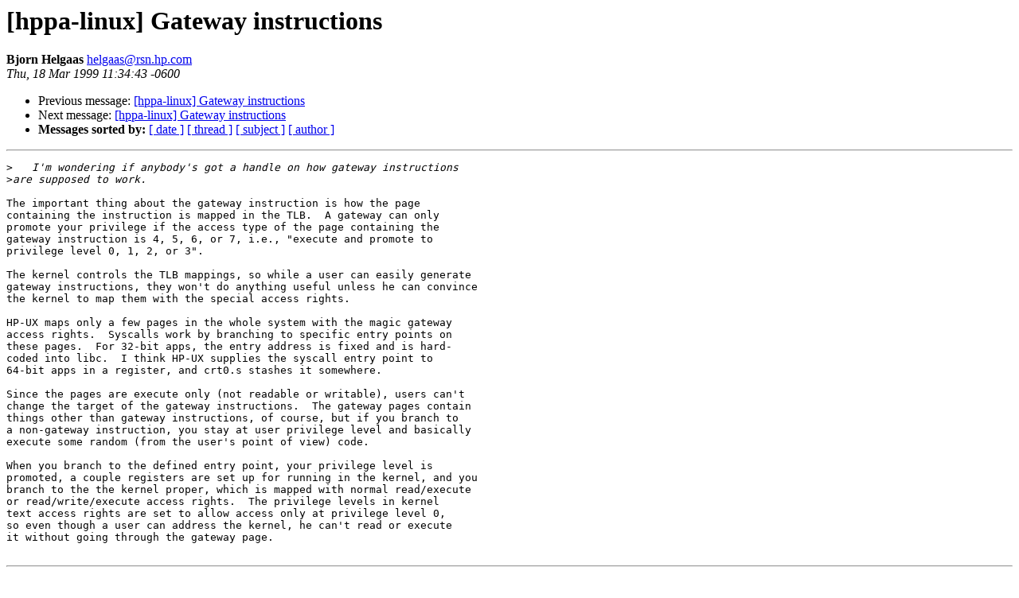

--- FILE ---
content_type: text/html
request_url: http://lists.parisc-linux.org/pipermail/parisc-linux/1999-March/008792.html
body_size: 1345
content:
<!DOCTYPE HTML PUBLIC "-//W3C//DTD HTML 3.2//EN">
<HTML>
 <HEAD>
   <TITLE> [hppa-linux] Gateway instructions</TITLE>
   <LINK REL="Index" HREF="index.html" >
   <LINK REL="made" HREF="mailto:helgaas%40rsn.hp.com">
   <LINK REL="Previous"  HREF="008781.html">
   <LINK REL="Next" HREF="008803.html">
 </HEAD>
 <BODY BGCOLOR="#ffffff">
   <H1>[hppa-linux] Gateway instructions</H1>
    <B>Bjorn Helgaas</B> 
    <A HREF="mailto:helgaas%40rsn.hp.com"
       TITLE="[hppa-linux] Gateway instructions">helgaas@rsn.hp.com</A><BR>
    <I>Thu, 18 Mar 1999 11:34:43 -0600</I>
    <P><UL>
        <LI> Previous message: <A HREF="008781.html">[hppa-linux] Gateway instructions</A></li>
        <LI> Next message: <A HREF="008803.html">[hppa-linux] Gateway instructions</A></li>
         <LI> <B>Messages sorted by:</B> 
              <a href="date.html#8792">[ date ]</a>
              <a href="thread.html#8792">[ thread ]</a>
              <a href="subject.html#8792">[ subject ]</a>
              <a href="author.html#8792">[ author ]</a>
         </LI>
       </UL>
    <HR>  
<!--beginarticle-->
<PRE>&gt;<i>   I'm wondering if anybody's got a handle on how gateway instructions
</I>&gt;<i>are supposed to work.
</I>
The important thing about the gateway instruction is how the page
containing the instruction is mapped in the TLB.  A gateway can only
promote your privilege if the access type of the page containing the
gateway instruction is 4, 5, 6, or 7, i.e., &quot;execute and promote to
privilege level 0, 1, 2, or 3&quot;.

The kernel controls the TLB mappings, so while a user can easily generate
gateway instructions, they won't do anything useful unless he can convince
the kernel to map them with the special access rights.

HP-UX maps only a few pages in the whole system with the magic gateway
access rights.  Syscalls work by branching to specific entry points on
these pages.  For 32-bit apps, the entry address is fixed and is hard-
coded into libc.  I think HP-UX supplies the syscall entry point to
64-bit apps in a register, and crt0.s stashes it somewhere.

Since the pages are execute only (not readable or writable), users can't
change the target of the gateway instructions.  The gateway pages contain
things other than gateway instructions, of course, but if you branch to
a non-gateway instruction, you stay at user privilege level and basically
execute some random (from the user's point of view) code.

When you branch to the defined entry point, your privilege level is
promoted, a couple registers are set up for running in the kernel, and you
branch to the the kernel proper, which is mapped with normal read/execute
or read/write/execute access rights.  The privilege levels in kernel
text access rights are set to allow access only at privilege level 0,
so even though a user can address the kernel, he can't read or execute
it without going through the gateway page.

</pre>

<!--endarticle-->
    <HR>
    <P><UL>
        <!--threads-->
	<LI> Previous message: <A HREF="008781.html">[hppa-linux] Gateway instructions</A></li>
	<LI> Next message: <A HREF="008803.html">[hppa-linux] Gateway instructions</A></li>
         <LI> <B>Messages sorted by:</B> 
              <a href="date.html#8792">[ date ]</a>
              <a href="thread.html#8792">[ thread ]</a>
              <a href="subject.html#8792">[ subject ]</a>
              <a href="author.html#8792">[ author ]</a>
         </LI>
       </UL>
</body></html>
